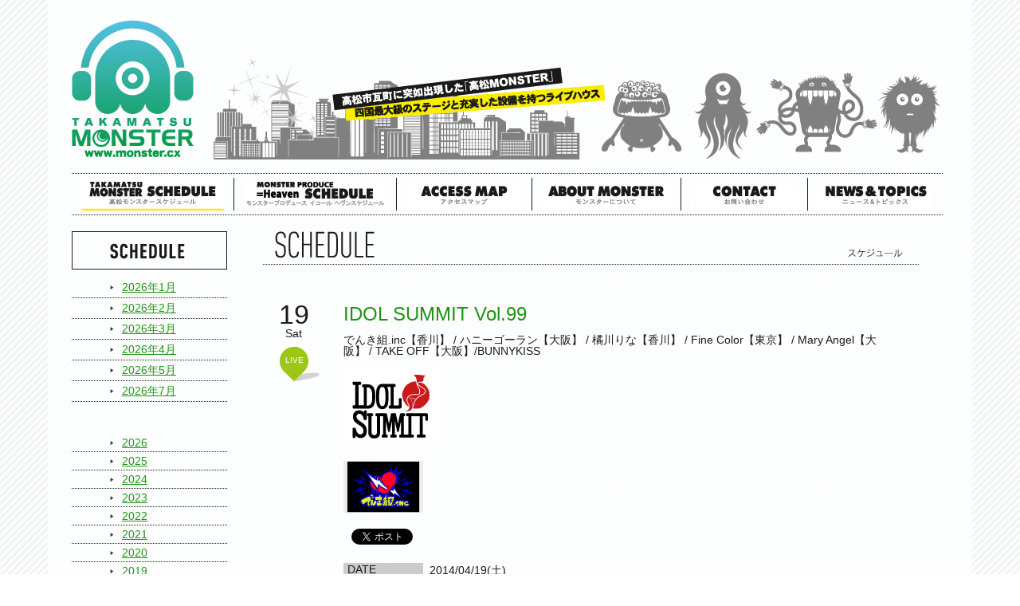

--- FILE ---
content_type: text/html; charset=UTF-8
request_url: http://www.monster.cx/archives/2981
body_size: 6469
content:
<!DOCTYPE html>
<html lang="ja">
<head>
<meta charset="utf-8" />
<meta name="viewport" content="width=device-width, initial-scale=1.0, maximum-scale=1.5, user-scalable=yes">
<meta property="og:title" content="IDOL SUMMIT Vol.99 | 高松モンスター | 高松モンスター" />
<meta property="og:type" content="article" />
<meta property="og:url" content="http://www.monster.cx/archives/2981" />
<meta property="og:image" content="http://www.monster.cx/wp-content/themes/monster/images/facebook_logo.png" />
<meta property="og:site_name" content="高松モンスター" />
<meta property="fb:admins" content="100005417852723" />
<meta property="og:description" content="高松市瓦町に突如出現した「高松モンスター」四国最大級のステージと充実した設備を持つライブハウス" />

<link rel="stylesheet" type="text/css" media="all" href="/wp-content/themes/monster/style.css?ver=20210121" />
<link rel="stylesheet" type="text/css" media="all" href="/wp-content/themes/monster/js/FlexSlider/flexslider.css" />
<link rel="stylesheet" type="text/css" media="all" href="/wp-content/themes/monster/js/fancybox/jquery.fancybox-1.3.4.css" />

		<!-- All in One SEO 4.1.5.1 -->
		<title>IDOL SUMMIT Vol.99 | 高松モンスター</title>
		<meta name="robots" content="max-image-preview:large" />
		<link rel="canonical" href="http://www.monster.cx/archives/2981" />
		<meta property="og:locale" content="ja_JP" />
		<meta property="og:site_name" content="高松モンスター | 高松市瓦町に突如出現した「高松モンスター」四国最大級のステージと充実した設備を持つライブハウス" />
		<meta property="og:type" content="article" />
		<meta property="og:title" content="IDOL SUMMIT Vol.99 | 高松モンスター" />
		<meta property="og:url" content="http://www.monster.cx/archives/2981" />
		<meta property="article:published_time" content="2014-04-18T15:02:29+00:00" />
		<meta property="article:modified_time" content="2014-09-16T02:09:56+00:00" />
		<meta name="twitter:card" content="summary" />
		<meta name="twitter:domain" content="www.monster.cx" />
		<meta name="twitter:title" content="IDOL SUMMIT Vol.99 | 高松モンスター" />
		<script type="application/ld+json" class="aioseo-schema">
			{"@context":"https:\/\/schema.org","@graph":[{"@type":"WebSite","@id":"http:\/\/www.monster.cx\/#website","url":"http:\/\/www.monster.cx\/","name":"\u9ad8\u677e\u30e2\u30f3\u30b9\u30bf\u30fc","description":"\u9ad8\u677e\u5e02\u74e6\u753a\u306b\u7a81\u5982\u51fa\u73fe\u3057\u305f\u300c\u9ad8\u677e\u30e2\u30f3\u30b9\u30bf\u30fc\u300d\u56db\u56fd\u6700\u5927\u7d1a\u306e\u30b9\u30c6\u30fc\u30b8\u3068\u5145\u5b9f\u3057\u305f\u8a2d\u5099\u3092\u6301\u3064\u30e9\u30a4\u30d6\u30cf\u30a6\u30b9","inLanguage":"ja","publisher":{"@id":"http:\/\/www.monster.cx\/#organization"}},{"@type":"Organization","@id":"http:\/\/www.monster.cx\/#organization","name":"\u9ad8\u677e\u30e2\u30f3\u30b9\u30bf\u30fc","url":"http:\/\/www.monster.cx\/","logo":{"@type":"ImageObject","@id":"http:\/\/www.monster.cx\/#organizationLogo","url":"http:\/\/www.monster.cx\/wp-content\/uploads\/2021\/05\/logo_monster.png","width":153,"height":172},"image":{"@id":"http:\/\/www.monster.cx\/#organizationLogo"},"contactPoint":{"@type":"ContactPoint","telephone":"+81878131569","contactType":"Reservations"}},{"@type":"BreadcrumbList","@id":"http:\/\/www.monster.cx\/archives\/2981#breadcrumblist","itemListElement":[{"@type":"ListItem","@id":"http:\/\/www.monster.cx\/#listItem","position":1,"item":{"@type":"WebPage","@id":"http:\/\/www.monster.cx\/","name":"\u30db\u30fc\u30e0","description":"\u9ad8\u677e\u5e02\u74e6\u753a\u306b\u7a81\u5982\u51fa\u73fe\u3057\u305f\u300c\u9ad8\u677e\u30e2\u30f3\u30b9\u30bf\u30fc\u300d\u56db\u56fd\u6700\u5927\u7d1a\u306e\u30b9\u30c6\u30fc\u30b8\u3068\u5145\u5b9f\u3057\u305f\u8a2d\u5099\u3092\u6301\u3064\u30e9\u30a4\u30d6\u30cf\u30a6\u30b9","url":"http:\/\/www.monster.cx\/"}}]},{"@type":"Person","@id":"http:\/\/www.monster.cx\/archives\/author\/kaiharamonster-cx#author","url":"http:\/\/www.monster.cx\/archives\/author\/kaiharamonster-cx","name":"KaiharaShoji","image":{"@type":"ImageObject","@id":"http:\/\/www.monster.cx\/archives\/2981#authorImage","url":"http:\/\/0.gravatar.com\/avatar\/c8f23d266362408b0fb2fde80235fbc0?s=96&d=mm&r=g","width":96,"height":96,"caption":"KaiharaShoji"}},{"@type":"WebPage","@id":"http:\/\/www.monster.cx\/archives\/2981#webpage","url":"http:\/\/www.monster.cx\/archives\/2981","name":"IDOL SUMMIT Vol.99 | \u9ad8\u677e\u30e2\u30f3\u30b9\u30bf\u30fc","inLanguage":"ja","isPartOf":{"@id":"http:\/\/www.monster.cx\/#website"},"breadcrumb":{"@id":"http:\/\/www.monster.cx\/archives\/2981#breadcrumblist"},"author":"http:\/\/www.monster.cx\/archives\/author\/kaiharamonster-cx#author","creator":"http:\/\/www.monster.cx\/archives\/author\/kaiharamonster-cx#author","datePublished":"2014-04-18T15:02:29+09:00","dateModified":"2014-09-16T02:09:56+09:00"},{"@type":"Article","@id":"http:\/\/www.monster.cx\/archives\/2981#article","name":"IDOL SUMMIT Vol.99 | \u9ad8\u677e\u30e2\u30f3\u30b9\u30bf\u30fc","inLanguage":"ja","headline":"IDOL SUMMIT Vol.99","author":{"@id":"http:\/\/www.monster.cx\/archives\/author\/kaiharamonster-cx#author"},"publisher":{"@id":"http:\/\/www.monster.cx\/#organization"},"datePublished":"2014-04-18T15:02:29+09:00","dateModified":"2014-09-16T02:09:56+09:00","articleSection":"LIVE, \u30b9\u30b1\u30b8\u30e5\u30fc\u30eb","mainEntityOfPage":{"@id":"http:\/\/www.monster.cx\/archives\/2981#webpage"},"isPartOf":{"@id":"http:\/\/www.monster.cx\/archives\/2981#webpage"},"image":{"@type":"ImageObject","@id":"http:\/\/www.monster.cx\/#articleImage","url":"http:\/\/www.monster.cx\/wp-content\/uploads\/2021\/05\/logo_monster.png","width":153,"height":172}}]}
		</script>
		<!-- All in One SEO -->

<link rel='dns-prefetch' href='//s.w.org' />
		<script type="text/javascript">
			window._wpemojiSettings = {"baseUrl":"https:\/\/s.w.org\/images\/core\/emoji\/13.1.0\/72x72\/","ext":".png","svgUrl":"https:\/\/s.w.org\/images\/core\/emoji\/13.1.0\/svg\/","svgExt":".svg","source":{"concatemoji":"http:\/\/www.monster.cx\/wp-includes\/js\/wp-emoji-release.min.js?ver=5.8.3"}};
			!function(e,a,t){var n,r,o,i=a.createElement("canvas"),p=i.getContext&&i.getContext("2d");function s(e,t){var a=String.fromCharCode;p.clearRect(0,0,i.width,i.height),p.fillText(a.apply(this,e),0,0);e=i.toDataURL();return p.clearRect(0,0,i.width,i.height),p.fillText(a.apply(this,t),0,0),e===i.toDataURL()}function c(e){var t=a.createElement("script");t.src=e,t.defer=t.type="text/javascript",a.getElementsByTagName("head")[0].appendChild(t)}for(o=Array("flag","emoji"),t.supports={everything:!0,everythingExceptFlag:!0},r=0;r<o.length;r++)t.supports[o[r]]=function(e){if(!p||!p.fillText)return!1;switch(p.textBaseline="top",p.font="600 32px Arial",e){case"flag":return s([127987,65039,8205,9895,65039],[127987,65039,8203,9895,65039])?!1:!s([55356,56826,55356,56819],[55356,56826,8203,55356,56819])&&!s([55356,57332,56128,56423,56128,56418,56128,56421,56128,56430,56128,56423,56128,56447],[55356,57332,8203,56128,56423,8203,56128,56418,8203,56128,56421,8203,56128,56430,8203,56128,56423,8203,56128,56447]);case"emoji":return!s([10084,65039,8205,55357,56613],[10084,65039,8203,55357,56613])}return!1}(o[r]),t.supports.everything=t.supports.everything&&t.supports[o[r]],"flag"!==o[r]&&(t.supports.everythingExceptFlag=t.supports.everythingExceptFlag&&t.supports[o[r]]);t.supports.everythingExceptFlag=t.supports.everythingExceptFlag&&!t.supports.flag,t.DOMReady=!1,t.readyCallback=function(){t.DOMReady=!0},t.supports.everything||(n=function(){t.readyCallback()},a.addEventListener?(a.addEventListener("DOMContentLoaded",n,!1),e.addEventListener("load",n,!1)):(e.attachEvent("onload",n),a.attachEvent("onreadystatechange",function(){"complete"===a.readyState&&t.readyCallback()})),(n=t.source||{}).concatemoji?c(n.concatemoji):n.wpemoji&&n.twemoji&&(c(n.twemoji),c(n.wpemoji)))}(window,document,window._wpemojiSettings);
		</script>
		<style type="text/css">
img.wp-smiley,
img.emoji {
	display: inline !important;
	border: none !important;
	box-shadow: none !important;
	height: 1em !important;
	width: 1em !important;
	margin: 0 .07em !important;
	vertical-align: -0.1em !important;
	background: none !important;
	padding: 0 !important;
}
</style>
	<link rel='stylesheet' id='wp-block-library-css'  href='http://www.monster.cx/wp-includes/css/dist/block-library/style.min.css?ver=5.8.3' type='text/css' media='all' />
<link rel='shortlink' href='http://www.monster.cx/?p=2981' />
</head>
<body class="post-template-default single single-post postid-2981 single-format-standard exist_sidebar schedule">
<div id="fb-root"></div>
<script>(function(d, s, id) {
  var js, fjs = d.getElementsByTagName(s)[0];
  if (d.getElementById(id)) return;
  js = d.createElement(s); js.id = id;
  js.src = "//connect.facebook.net/ja_JP/all.js#xfbml=1";
  fjs.parentNode.insertBefore(js, fjs);
}(document, 'script', 'facebook-jssdk'));</script>
<div class="wrapper">
	<div class="header cf">
		<div class="header_top cf">
			<div class="header_img" id="header_logo"><a href="/"><img alt="TAKAMATSU MONSTER" src="/wp-content/themes/monster/images/logo_monster.png"></a></div>
			<div class="header_img" id="town"><img alt="高松市瓦町に突如出現した「高松MONSTER」" src="/wp-content/themes/monster/images/img_head_town.png"></div>
			<div class="header_img" id="monster1_1"><img alt="MONSTER1_1" src="/wp-content/themes/monster/images/img_monster1_1.png"></div>
			<div class="header_img" id="monster1_2"><img alt="MONSTER1_2" src="/wp-content/themes/monster/images/img_monster1_2.png"></div>
			<div class="header_img" id="monster1_3"><img alt="MONSTER1_3" src="/wp-content/themes/monster/images/img_monster1_3.png"></div>
			<div class="header_img" id="monster2"><img id="before_img" alt="MONSTER2" src="/wp-content/themes/monster/images/img_monster2.png"><img id="after_img" alt="MONSTER2" src="/wp-content/themes/monster/images/img_monster2_2.png"></div>
			<div class="header_img" id="popup">
				<p class="monster_voice">増殖 EVOLUTION!!</p>
			</div>
		</div>

			
		<div class="nav cf">
			<ul class="cf">
				<li class="nav_schedule active"><a href="/archives/date/2026/01?cat=2">スケジュール</a></li>
				<li class="nav_cafeschedule"><a target="_blank" href="https://cafe.monster.cx">モンスターカフェスケジュール</a></li>
				<li class="nav_access_map"><a href="/access_map">アクセスマップ</a></li>
				<li class="nav_about_monster"><a href="/about_monster">モンスターについて</a></li>
				<li class="nav_contact"><a href="/contact">お問い合わせ</a></li>
				<li class="nav_news_topics"><a href="/archives/category/news">ニュース ＆ トピックス</a></li>
			</ul>
		</div>
		
	</div><!--header end-->
	<div class="contents cf">
<div class="main">
	<div class="list_box">
		<div class="block_title cf">
			<h1><img alt="SCHEDULE" src="/wp-content/themes/monster/images/t_schedule.png"></h1>
			<img class="sub_title" alt="スケジュール" src="/wp-content/themes/monster/images/t_schedule_j.png">
		</div>
								<div class="schedule_sub_box cf">
				<div class="date">
					<div class="day">19</div>
					<div class="week">Sat</div>
					<div class="kind"><div class="kind_inner green">LIVE</div></div>
										<!--
					<div class="icon_new"><img alt="NEW" src="/wp-content/themes/monster/images/schedule_new.png"></div>
					-->
									</div>
				<div class="live_info">
					<h2 class="">IDOL SUMMIT Vol.99</h2>
										<h3>でんき組.inc【香川】 / ハニーゴーラン【大阪】 / 橘川りな【香川】 / Fine Color【東京】 / Mary Angel【大阪】 / TAKE OFF【大阪】/BUNNYKISS</h3>
										<div class="icon_box">
															</div>
										<div class="live_main_ph"><a class="popup" href="http://www.monster.cx/wp-content/uploads/2014/04/top_logo1.jpg"><img alt="main" src="http://www.monster.cx/wp-content/uploads/2014/04/top_logo1.jpg"></a></div>
					<div class="live_sub_ph cf">
								<ul class="cf"><li><a class="popup" href="http://www.monster.cx/wp-content/uploads/2014/04/iPhone-0191.jpg"><img src="http://www.monster.cx/wp-content/uploads/2014/04/iPhone-0191.jpg" alt="IDOL SUMMIT Vol.99" /></a></li></ul></div>										<div class="social_box cf">
						<div id="btn_facebook" class="cf">
							<div class="fb-like" data-href="http://www.monster.cx/archives/2981/" data-send="false" data-layout="button_count" data-width="450" data-show-faces="true"></div>
						</div>
						<div id="btn_twitter" class="cf">
							<a href="https://twitter.com/share" class="twitter-share-button" data-via="tkmt_MONSTER" data-lang="ja">ツイート</a>
						</div>
					</div>
					<div class="post_cont news_entry" id="schedule_main_txt"></div>
										<div class="sub_box_info cf">
						<div class="title">DATE</div>
						<div class="cont">2014/04/19(土)</div>
					</div>
															<div class="sub_box_info cf">
						<div class="title">OPEN/START</div>
						<div class="cont">15:30/16:00</div>
					</div>
															<div class="sub_box_info cf">
						<div class="title">ADV/DOOR</div>
						<div class="cont">3000円/3500円（学生、女性割引あり）</div>
					</div>
															<div class="sub_box_info cf">
						<div class="title">TICKET</div>
						<div class="cont">女性&男子学生（学生証提示）￥１０００割引<br />
女子学生（学生証提示）￥１５００割引</div>
					</div>
															<div class="sub_box_info cf">
						<div class="title">INFO</div>
						<div class="cont">
							<div class="check_info" id="check_monster">高松モンスター<br>（お問い合わせは<a href="/contact2">こちら</a>から）</div>１５：３０　オープン<br />
１６：００　橘川りな<br />
１６：３０　ハニーゴーラン<br />
１７：００　Fine Color<br />
１７：３０　池本真緒<br />
１８：００　TAKE OFF<br />
１８：３０　BUNNY♥KISS<br />
１９：００　Mary Angel<br />
１９：３０　でんき組.inc<br />
２０：００　終了<br />
２０：００　物販<br />
２１：００　物販終了						</div>
					</div>
									</div>
			</div><!--schedule_sub_box end-->
			<div class="schedule_post_cont">
							</div>
				<div class="cf single_nav" id="schedule_navi">
			<span id="page_prev"><a href="http://www.monster.cx/archives/2979" rel="prev">&lt;&nbsp;前へ</a></span>
			<span id="page_next"><a href="http://www.monster.cx/archives/2822" rel="next">次へ&nbsp;&gt;</a></span>
		</div>
	</div><!--list_box end-->
</div><!--main end-->
<div class="sidebar">
			<div class="side_list_box cf">
		<h2><img alt="SCHEDULE" src="/wp-content/themes/monster/images/t_schedule_side.png"></h2>
		<ul class="schedule_monthly_list">
					<li><a href='http://www.monster.cx/archives/date/2013/04?cat=2'>2013年4月</a></li>
	<li><a href='http://www.monster.cx/archives/date/2013/05?cat=2'>2013年5月</a></li>
	<li><a href='http://www.monster.cx/archives/date/2013/06?cat=2'>2013年6月</a></li>
	<li><a href='http://www.monster.cx/archives/date/2013/07?cat=2'>2013年7月</a></li>
	<li><a href='http://www.monster.cx/archives/date/2013/08?cat=2'>2013年8月</a></li>
	<li><a href='http://www.monster.cx/archives/date/2013/09?cat=2'>2013年9月</a></li>
	<li><a href='http://www.monster.cx/archives/date/2013/10?cat=2'>2013年10月</a></li>
	<li><a href='http://www.monster.cx/archives/date/2013/11?cat=2'>2013年11月</a></li>
	<li><a href='http://www.monster.cx/archives/date/2013/12?cat=2'>2013年12月</a></li>
	<li><a href='http://www.monster.cx/archives/date/2014/01?cat=2'>2014年1月</a></li>
	<li><a href='http://www.monster.cx/archives/date/2014/02?cat=2'>2014年2月</a></li>
	<li><a href='http://www.monster.cx/archives/date/2014/03?cat=2'>2014年3月</a></li>
	<li><a href='http://www.monster.cx/archives/date/2014/04?cat=2'>2014年4月</a></li>
	<li><a href='http://www.monster.cx/archives/date/2014/05?cat=2'>2014年5月</a></li>
	<li><a href='http://www.monster.cx/archives/date/2014/06?cat=2'>2014年6月</a></li>
	<li><a href='http://www.monster.cx/archives/date/2014/07?cat=2'>2014年7月</a></li>
	<li><a href='http://www.monster.cx/archives/date/2014/08?cat=2'>2014年8月</a></li>
	<li><a href='http://www.monster.cx/archives/date/2014/09?cat=2'>2014年9月</a></li>
	<li><a href='http://www.monster.cx/archives/date/2014/10?cat=2'>2014年10月</a></li>
	<li><a href='http://www.monster.cx/archives/date/2014/11?cat=2'>2014年11月</a></li>
	<li><a href='http://www.monster.cx/archives/date/2014/12?cat=2'>2014年12月</a></li>
	<li><a href='http://www.monster.cx/archives/date/2015/01?cat=2'>2015年1月</a></li>
	<li><a href='http://www.monster.cx/archives/date/2015/02?cat=2'>2015年2月</a></li>
	<li><a href='http://www.monster.cx/archives/date/2015/03?cat=2'>2015年3月</a></li>
	<li><a href='http://www.monster.cx/archives/date/2015/04?cat=2'>2015年4月</a></li>
	<li><a href='http://www.monster.cx/archives/date/2015/05?cat=2'>2015年5月</a></li>
	<li><a href='http://www.monster.cx/archives/date/2015/06?cat=2'>2015年6月</a></li>
	<li><a href='http://www.monster.cx/archives/date/2015/07?cat=2'>2015年7月</a></li>
	<li><a href='http://www.monster.cx/archives/date/2015/08?cat=2'>2015年8月</a></li>
	<li><a href='http://www.monster.cx/archives/date/2015/09?cat=2'>2015年9月</a></li>
	<li><a href='http://www.monster.cx/archives/date/2015/10?cat=2'>2015年10月</a></li>
	<li><a href='http://www.monster.cx/archives/date/2015/11?cat=2'>2015年11月</a></li>
	<li><a href='http://www.monster.cx/archives/date/2015/12?cat=2'>2015年12月</a></li>
	<li><a href='http://www.monster.cx/archives/date/2016/01?cat=2'>2016年1月</a></li>
	<li><a href='http://www.monster.cx/archives/date/2016/02?cat=2'>2016年2月</a></li>
	<li><a href='http://www.monster.cx/archives/date/2016/03?cat=2'>2016年3月</a></li>
	<li><a href='http://www.monster.cx/archives/date/2016/04?cat=2'>2016年4月</a></li>
	<li><a href='http://www.monster.cx/archives/date/2016/05?cat=2'>2016年5月</a></li>
	<li><a href='http://www.monster.cx/archives/date/2016/06?cat=2'>2016年6月</a></li>
	<li><a href='http://www.monster.cx/archives/date/2016/07?cat=2'>2016年7月</a></li>
	<li><a href='http://www.monster.cx/archives/date/2016/08?cat=2'>2016年8月</a></li>
	<li><a href='http://www.monster.cx/archives/date/2016/09?cat=2'>2016年9月</a></li>
	<li><a href='http://www.monster.cx/archives/date/2016/10?cat=2'>2016年10月</a></li>
	<li><a href='http://www.monster.cx/archives/date/2016/11?cat=2'>2016年11月</a></li>
	<li><a href='http://www.monster.cx/archives/date/2016/12?cat=2'>2016年12月</a></li>
	<li><a href='http://www.monster.cx/archives/date/2017/01?cat=2'>2017年1月</a></li>
	<li><a href='http://www.monster.cx/archives/date/2017/02?cat=2'>2017年2月</a></li>
	<li><a href='http://www.monster.cx/archives/date/2017/03?cat=2'>2017年3月</a></li>
	<li><a href='http://www.monster.cx/archives/date/2017/04?cat=2'>2017年4月</a></li>
	<li><a href='http://www.monster.cx/archives/date/2017/05?cat=2'>2017年5月</a></li>
	<li><a href='http://www.monster.cx/archives/date/2017/06?cat=2'>2017年6月</a></li>
	<li><a href='http://www.monster.cx/archives/date/2017/07?cat=2'>2017年7月</a></li>
	<li><a href='http://www.monster.cx/archives/date/2017/08?cat=2'>2017年8月</a></li>
	<li><a href='http://www.monster.cx/archives/date/2017/09?cat=2'>2017年9月</a></li>
	<li><a href='http://www.monster.cx/archives/date/2017/10?cat=2'>2017年10月</a></li>
	<li><a href='http://www.monster.cx/archives/date/2017/11?cat=2'>2017年11月</a></li>
	<li><a href='http://www.monster.cx/archives/date/2017/12?cat=2'>2017年12月</a></li>
	<li><a href='http://www.monster.cx/archives/date/2018/01?cat=2'>2018年1月</a></li>
	<li><a href='http://www.monster.cx/archives/date/2018/02?cat=2'>2018年2月</a></li>
	<li><a href='http://www.monster.cx/archives/date/2018/03?cat=2'>2018年3月</a></li>
	<li><a href='http://www.monster.cx/archives/date/2018/04?cat=2'>2018年4月</a></li>
	<li><a href='http://www.monster.cx/archives/date/2018/05?cat=2'>2018年5月</a></li>
	<li><a href='http://www.monster.cx/archives/date/2018/06?cat=2'>2018年6月</a></li>
	<li><a href='http://www.monster.cx/archives/date/2018/07?cat=2'>2018年7月</a></li>
	<li><a href='http://www.monster.cx/archives/date/2018/08?cat=2'>2018年8月</a></li>
	<li><a href='http://www.monster.cx/archives/date/2018/09?cat=2'>2018年9月</a></li>
	<li><a href='http://www.monster.cx/archives/date/2018/10?cat=2'>2018年10月</a></li>
	<li><a href='http://www.monster.cx/archives/date/2018/11?cat=2'>2018年11月</a></li>
	<li><a href='http://www.monster.cx/archives/date/2018/12?cat=2'>2018年12月</a></li>
	<li><a href='http://www.monster.cx/archives/date/2019/01?cat=2'>2019年1月</a></li>
	<li><a href='http://www.monster.cx/archives/date/2019/02?cat=2'>2019年2月</a></li>
	<li><a href='http://www.monster.cx/archives/date/2019/03?cat=2'>2019年3月</a></li>
	<li><a href='http://www.monster.cx/archives/date/2019/04?cat=2'>2019年4月</a></li>
	<li><a href='http://www.monster.cx/archives/date/2019/05?cat=2'>2019年5月</a></li>
	<li><a href='http://www.monster.cx/archives/date/2019/06?cat=2'>2019年6月</a></li>
	<li><a href='http://www.monster.cx/archives/date/2019/07?cat=2'>2019年7月</a></li>
	<li><a href='http://www.monster.cx/archives/date/2019/08?cat=2'>2019年8月</a></li>
	<li><a href='http://www.monster.cx/archives/date/2019/09?cat=2'>2019年9月</a></li>
	<li><a href='http://www.monster.cx/archives/date/2019/10?cat=2'>2019年10月</a></li>
	<li><a href='http://www.monster.cx/archives/date/2019/11?cat=2'>2019年11月</a></li>
	<li><a href='http://www.monster.cx/archives/date/2019/12?cat=2'>2019年12月</a></li>
	<li><a href='http://www.monster.cx/archives/date/2020/01?cat=2'>2020年1月</a></li>
	<li><a href='http://www.monster.cx/archives/date/2020/02?cat=2'>2020年2月</a></li>
	<li><a href='http://www.monster.cx/archives/date/2020/03?cat=2'>2020年3月</a></li>
	<li><a href='http://www.monster.cx/archives/date/2020/04?cat=2'>2020年4月</a></li>
	<li><a href='http://www.monster.cx/archives/date/2020/05?cat=2'>2020年5月</a></li>
	<li><a href='http://www.monster.cx/archives/date/2020/06?cat=2'>2020年6月</a></li>
	<li><a href='http://www.monster.cx/archives/date/2020/07?cat=2'>2020年7月</a></li>
	<li><a href='http://www.monster.cx/archives/date/2020/08?cat=2'>2020年8月</a></li>
	<li><a href='http://www.monster.cx/archives/date/2020/09?cat=2'>2020年9月</a></li>
	<li><a href='http://www.monster.cx/archives/date/2020/10?cat=2'>2020年10月</a></li>
	<li><a href='http://www.monster.cx/archives/date/2020/11?cat=2'>2020年11月</a></li>
	<li><a href='http://www.monster.cx/archives/date/2020/12?cat=2'>2020年12月</a></li>
	<li><a href='http://www.monster.cx/archives/date/2021/01?cat=2'>2021年1月</a></li>
	<li><a href='http://www.monster.cx/archives/date/2021/02?cat=2'>2021年2月</a></li>
	<li><a href='http://www.monster.cx/archives/date/2021/03?cat=2'>2021年3月</a></li>
	<li><a href='http://www.monster.cx/archives/date/2021/04?cat=2'>2021年4月</a></li>
	<li><a href='http://www.monster.cx/archives/date/2021/05?cat=2'>2021年5月</a></li>
	<li><a href='http://www.monster.cx/archives/date/2021/06?cat=2'>2021年6月</a></li>
	<li><a href='http://www.monster.cx/archives/date/2021/07?cat=2'>2021年7月</a></li>
	<li><a href='http://www.monster.cx/archives/date/2021/08?cat=2'>2021年8月</a></li>
	<li><a href='http://www.monster.cx/archives/date/2021/09?cat=2'>2021年9月</a></li>
	<li><a href='http://www.monster.cx/archives/date/2021/10?cat=2'>2021年10月</a></li>
	<li><a href='http://www.monster.cx/archives/date/2021/11?cat=2'>2021年11月</a></li>
	<li><a href='http://www.monster.cx/archives/date/2021/12?cat=2'>2021年12月</a></li>
	<li><a href='http://www.monster.cx/archives/date/2022/01?cat=2'>2022年1月</a></li>
	<li><a href='http://www.monster.cx/archives/date/2022/02?cat=2'>2022年2月</a></li>
	<li><a href='http://www.monster.cx/archives/date/2022/03?cat=2'>2022年3月</a></li>
	<li><a href='http://www.monster.cx/archives/date/2022/04?cat=2'>2022年4月</a></li>
	<li><a href='http://www.monster.cx/archives/date/2022/05?cat=2'>2022年5月</a></li>
	<li><a href='http://www.monster.cx/archives/date/2022/06?cat=2'>2022年6月</a></li>
	<li><a href='http://www.monster.cx/archives/date/2022/07?cat=2'>2022年7月</a></li>
	<li><a href='http://www.monster.cx/archives/date/2022/08?cat=2'>2022年8月</a></li>
	<li><a href='http://www.monster.cx/archives/date/2022/09?cat=2'>2022年9月</a></li>
	<li><a href='http://www.monster.cx/archives/date/2022/10?cat=2'>2022年10月</a></li>
	<li><a href='http://www.monster.cx/archives/date/2022/11?cat=2'>2022年11月</a></li>
	<li><a href='http://www.monster.cx/archives/date/2022/12?cat=2'>2022年12月</a></li>
	<li><a href='http://www.monster.cx/archives/date/2023/01?cat=2'>2023年1月</a></li>
	<li><a href='http://www.monster.cx/archives/date/2023/02?cat=2'>2023年2月</a></li>
	<li><a href='http://www.monster.cx/archives/date/2023/03?cat=2'>2023年3月</a></li>
	<li><a href='http://www.monster.cx/archives/date/2023/04?cat=2'>2023年4月</a></li>
	<li><a href='http://www.monster.cx/archives/date/2023/05?cat=2'>2023年5月</a></li>
	<li><a href='http://www.monster.cx/archives/date/2023/06?cat=2'>2023年6月</a></li>
	<li><a href='http://www.monster.cx/archives/date/2023/07?cat=2'>2023年7月</a></li>
	<li><a href='http://www.monster.cx/archives/date/2023/08?cat=2'>2023年8月</a></li>
	<li><a href='http://www.monster.cx/archives/date/2023/09?cat=2'>2023年9月</a></li>
	<li><a href='http://www.monster.cx/archives/date/2023/10?cat=2'>2023年10月</a></li>
	<li><a href='http://www.monster.cx/archives/date/2023/11?cat=2'>2023年11月</a></li>
	<li><a href='http://www.monster.cx/archives/date/2023/12?cat=2'>2023年12月</a></li>
	<li><a href='http://www.monster.cx/archives/date/2024/01?cat=2'>2024年1月</a></li>
	<li><a href='http://www.monster.cx/archives/date/2024/02?cat=2'>2024年2月</a></li>
	<li><a href='http://www.monster.cx/archives/date/2024/03?cat=2'>2024年3月</a></li>
	<li><a href='http://www.monster.cx/archives/date/2024/04?cat=2'>2024年4月</a></li>
	<li><a href='http://www.monster.cx/archives/date/2024/05?cat=2'>2024年5月</a></li>
	<li><a href='http://www.monster.cx/archives/date/2024/06?cat=2'>2024年6月</a></li>
	<li><a href='http://www.monster.cx/archives/date/2024/07?cat=2'>2024年7月</a></li>
	<li><a href='http://www.monster.cx/archives/date/2024/08?cat=2'>2024年8月</a></li>
	<li><a href='http://www.monster.cx/archives/date/2024/09?cat=2'>2024年9月</a></li>
	<li><a href='http://www.monster.cx/archives/date/2024/10?cat=2'>2024年10月</a></li>
	<li><a href='http://www.monster.cx/archives/date/2024/11?cat=2'>2024年11月</a></li>
	<li><a href='http://www.monster.cx/archives/date/2024/12?cat=2'>2024年12月</a></li>
	<li><a href='http://www.monster.cx/archives/date/2025/01?cat=2'>2025年1月</a></li>
	<li><a href='http://www.monster.cx/archives/date/2025/02?cat=2'>2025年2月</a></li>
	<li><a href='http://www.monster.cx/archives/date/2025/03?cat=2'>2025年3月</a></li>
	<li><a href='http://www.monster.cx/archives/date/2025/04?cat=2'>2025年4月</a></li>
	<li><a href='http://www.monster.cx/archives/date/2025/05?cat=2'>2025年5月</a></li>
	<li><a href='http://www.monster.cx/archives/date/2025/06?cat=2'>2025年6月</a></li>
	<li><a href='http://www.monster.cx/archives/date/2025/07?cat=2'>2025年7月</a></li>
	<li><a href='http://www.monster.cx/archives/date/2025/08?cat=2'>2025年8月</a></li>
	<li><a href='http://www.monster.cx/archives/date/2025/09?cat=2'>2025年9月</a></li>
	<li><a href='http://www.monster.cx/archives/date/2025/10?cat=2'>2025年10月</a></li>
	<li><a href='http://www.monster.cx/archives/date/2025/11?cat=2'>2025年11月</a></li>
	<li><a href='http://www.monster.cx/archives/date/2025/12?cat=2'>2025年12月</a></li>
	<li><a href='http://www.monster.cx/archives/date/2026/01?cat=2'>2026年1月</a></li>
	<li><a href='http://www.monster.cx/archives/date/2026/02?cat=2'>2026年2月</a></li>
	<li><a href='http://www.monster.cx/archives/date/2026/03?cat=2'>2026年3月</a></li>
	<li><a href='http://www.monster.cx/archives/date/2026/04?cat=2'>2026年4月</a></li>
	<li><a href='http://www.monster.cx/archives/date/2026/05?cat=2'>2026年5月</a></li>
	<li><a href='http://www.monster.cx/archives/date/2026/07?cat=2'>2026年7月</a></li>
		</ul>
		<ul id="schedule_yearly">
					<li><a href='http://www.monster.cx/archives/date/2026?cat=2'>2026</a></li>
	<li><a href='http://www.monster.cx/archives/date/2025?cat=2'>2025</a></li>
	<li><a href='http://www.monster.cx/archives/date/2024?cat=2'>2024</a></li>
	<li><a href='http://www.monster.cx/archives/date/2023?cat=2'>2023</a></li>
	<li><a href='http://www.monster.cx/archives/date/2022?cat=2'>2022</a></li>
	<li><a href='http://www.monster.cx/archives/date/2021?cat=2'>2021</a></li>
	<li><a href='http://www.monster.cx/archives/date/2020?cat=2'>2020</a></li>
	<li><a href='http://www.monster.cx/archives/date/2019?cat=2'>2019</a></li>
	<li><a href='http://www.monster.cx/archives/date/2018?cat=2'>2018</a></li>
	<li><a href='http://www.monster.cx/archives/date/2017?cat=2'>2017</a></li>
	<li><a href='http://www.monster.cx/archives/date/2016?cat=2'>2016</a></li>
	<li><a href='http://www.monster.cx/archives/date/2015?cat=2'>2015</a></li>
	<li><a href='http://www.monster.cx/archives/date/2014?cat=2'>2014</a></li>
	<li><a href='http://www.monster.cx/archives/date/2013?cat=2'>2013</a></li>
		</ul>
	</div>
		</div>
	</div><!--contents end-->
	<div class="footer">
		<div class="under_menu cf">
			<div class="menu cf">
				<ul class="cf">
					<li><a href="/site_map"><img alt="サイトマップ" src="/wp-content/themes/monster/images/menu_sitemap.png"></a></li>
					<li><a href="/policy"><img alt="プライバシーポリシー" src="/wp-content/themes/monster/images/menu_policy.png"></a></li>
					<li><a href="/contact"><img alt="お問い合わせ" src="/wp-content/themes/monster/images/menu_contact.png"></a></li>
					<li><a href="/about_monster"><img alt="モンスターについて" src="/wp-content/themes/monster/images/menu_about_monster.png"></a></li>
				</ul>
			</div>
			<div class="page_top"><a href="#"><img alt="PAGE TOP" src="/wp-content/themes/monster/images/i_page_top.png"></a></div>
		</div>
		<div class="copyright"><img alt="copyright" src="/wp-content/themes/monster/images/copyright_2026.png"></div>
	</div>
</div><!--wrapper end-->
<!--[if IE 6]>
<script type="text/javascript" src="js/DD_belatedPNG.js"></script>
<script type="text/javascript" charset="utf-8">
	DD_belatedPNG.fix('.png_bg, img');
</script>
<![endif]-->
<!--[if (lt IE 9) & (!IEMobile)]>
 <script src="js/css3-mediaqueries.js"></script>
 <![endif]-->
<script src="/wp-content/themes/monster/js/jquery-1.9.1.min.js" type="text/javascript"></script>
<script src="/wp-content/themes/monster/js/FlexSlider/jquery.flexslider.js" type="text/javascript"></script>
<script src="/wp-content/themes/monster/js/FlexSlider/my_setting.js" type="text/javascript"></script>
<script src="/wp-content/themes/monster/js/common.js" type="text/javascript"></script>
<script src="/wp-content/themes/monster/js/fancybox/jquery.fancybox-1.3.4.js" type="text/javascript"></script>
<script>!function(d,s,id){var js,fjs=d.getElementsByTagName(s)[0];if(!d.getElementById(id)){js=d.createElement(s);js.id=id;js.src="//platform.twitter.com/widgets.js";fjs.parentNode.insertBefore(js,fjs);}}(document,"script","twitter-wjs");</script>
<script src="/wp-content/themes/monster/js/my-ga.js" type="text/javascript"></script>
</body>
</html>
